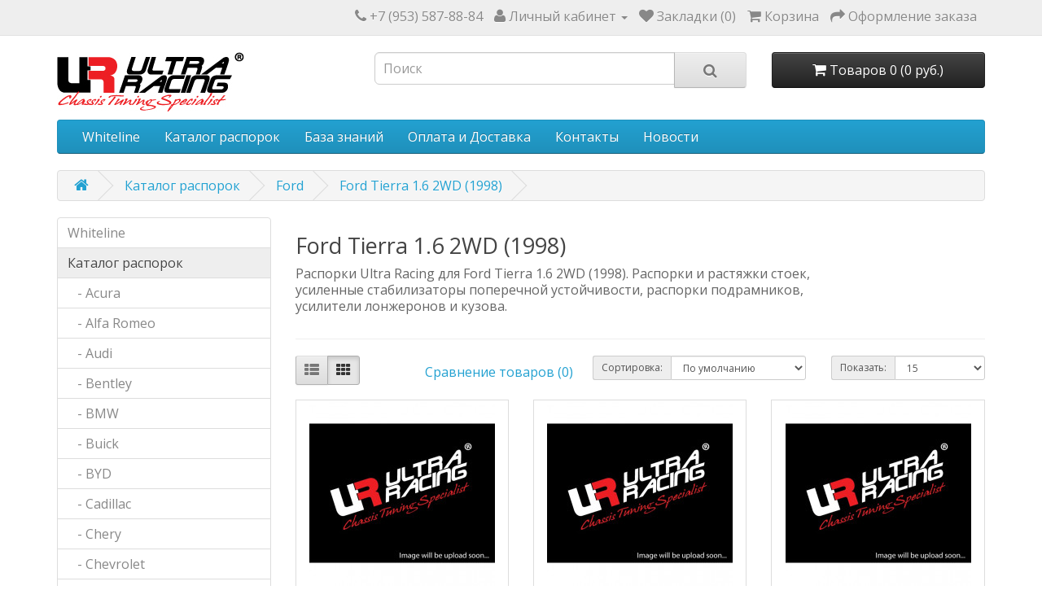

--- FILE ---
content_type: text/html; charset=utf-8
request_url: https://www.ultraracing.me/Catalog/Ford/Ford-Tierra-1.6-2WD-1998
body_size: 6176
content:
<!DOCTYPE html>
<!--[if IE]><![endif]-->
<!--[if IE 8 ]><html dir="ltr" lang="ru" class="ie8"><![endif]-->
<!--[if IE 9 ]><html dir="ltr" lang="ru" class="ie9"><![endif]-->
<!--[if (gt IE 9)|!(IE)]><!-->
<html dir="ltr" lang="ru">
<!--<![endif]-->
<head>
<meta charset="UTF-8" />
<meta name="viewport" content="width=device-width, initial-scale=1">
<meta http-equiv="X-UA-Compatible" content="IE=edge">
<title>Тюнинг Ford Tierra 1.6 2WD (1998) распорки стоек, стабилизаторы, усилители кузова Ultra Racing, фото, описание, отзывы, видео, тесты, доставка.</title>
<base href="https://www.ultraracing.me/" />

	<meta name="description" content="Полный каталог продукции Ultra Racing для автомобиля Ford Tierra 1.6 2WD (1998) от официального дилера в России. Распорки стоек, стабилизаторы поперечной устойчивости, передние, средние, и задние нижние подрамники, усилители лонжеронов, усилители жесткости кузова. Большой выбор, доступные цены, доставка по России. Фото, описание, отзывы, видео, тесты." />
<meta name="keywords" content= "Полный каталог продукции Ultra Racing для автомобиля Ford Tierra 1.6 2WD (1998) от официального дилера в России. Распорки стоек, стабилизаторы поперечной устойчивости, передние, средние, и задние нижние подрамники, усилители лонжеронов, усилители жесткости кузова. Большой выбор, доступные цены, доставка по России. Фото, описание, отзывы, видео, тесты. Фото, описание, отзывы, видео, тесты." />
<script src="catalog/view/javascript/jquery/jquery-2.1.1.min.js" type="text/javascript"></script>
<link href="catalog/view/javascript/bootstrap/css/bootstrap.min.css" rel="stylesheet" media="screen" />
<script src="catalog/view/javascript/bootstrap/js/bootstrap.min.js" type="text/javascript"></script>
<link href="catalog/view/javascript/font-awesome/css/font-awesome.min.css" rel="stylesheet" type="text/css" />
<link href="//fonts.googleapis.com/css?family=Open+Sans:400,400i,300,700" rel="stylesheet" type="text/css" />
<link href="catalog/view/theme/default/stylesheet/stylesheet.css" rel="stylesheet">
<link href="catalog/view/theme/default/stylesheet/lite-yt-embed.css" rel="stylesheet">
<script src="catalog/view/javascript/lite-yt-embed.js" type="text/javascript"></script>
<link href="catalog/view/javascript/jquery/owl-carousel/owl.carousel.css" type="text/css" rel="stylesheet" media="screen" />
<link href="catalog/view/javascript/jquery/owl-carousel/owl.transitions.css" type="text/css" rel="stylesheet" media="screen" />
<link href="catalog/view/javascript/blog/colorbox/css/0/colorbox.css" type="text/css" rel="stylesheet" media="screen" />
<link href="image/seocms.css" type="text/css" rel="stylesheet" media="screen" />
<script src="catalog/view/javascript/common.js" type="text/javascript"></script>
<link href="https://www.ultraracing.me/Ford-Tierra-1.6-2WD-1998" rel="canonical" />
<link href="https://www.ultraracing.me/image/catalog/favicon_.png" rel="icon" />
<script src="catalog/view/javascript/jquery/owl-carousel/owl.carousel.min.js" type="text/javascript"></script>
<script src="catalog/view/javascript/blog/colorbox/jquery.colorbox.js" type="text/javascript"></script>
<script src="catalog/view/javascript/blog/blog.color.js" type="text/javascript"></script>
<script>
  (function(i,s,o,g,r,a,m){i['GoogleAnalyticsObject']=r;i[r]=i[r]||function(){
  (i[r].q=i[r].q||[]).push(arguments)},i[r].l=1*new Date();a=s.createElement(o),
  m=s.getElementsByTagName(o)[0];a.async=1;a.src=g;m.parentNode.insertBefore(a,m)
  })(window,document,'script','https://www.google-analytics.com/analytics.js','ga');
  ga('create', 'UA-52965613-1', 'auto');
  ga('send', 'pageview');
</script>
<script type="text/javascript" >
   (function(m,e,t,r,i,k,a){m[i]=m[i]||function(){(m[i].a=m[i].a||[]).push(arguments)};
   m[i].l=1*new Date();
   for (var j = 0; j < document.scripts.length; j++) {if (document.scripts[j].src === r) { return; }}
   k=e.createElement(t),a=e.getElementsByTagName(t)[0],k.async=1,k.src=r,a.parentNode.insertBefore(k,a)})
   (window, document, "script", "https://mc.yandex.ru/metrika/tag.js", "ym");

   ym(40230979, "init", {
        clickmap:true,
        trackLinks:true,
        accurateTrackBounce:true
   });
</script>
<noscript><div><img src="https://mc.yandex.ru/watch/40230979" style="position:absolute; left:-9999px;" alt="" /></div></noscript></head>
<body class="product-category-1_17_390">
<nav id="top">
  <div class="container">
            <div id="top-links" class="nav pull-right">
      <ul class="list-inline">
        <li><a href="https://www.ultraracing.me/index.php?route=information/contact"><i class="fa fa-phone"></i></a> <span class="hidden-xs hidden-sm hidden-md">+7 (953) 587-88-84</span></li>
        <li class="dropdown"><a href="https://www.ultraracing.me/index.php?route=account/account" title="Личный кабинет" class="dropdown-toggle" data-toggle="dropdown"><i class="fa fa-user"></i> <span class="hidden-xs hidden-sm hidden-md">Личный кабинет</span> <span class="caret"></span></a>
          <ul class="dropdown-menu dropdown-menu-right">
                        <li><a href="https://www.ultraracing.me/index.php?route=account/register">Регистрация</a></li>
            <li><a href="https://www.ultraracing.me/index.php?route=account/login">Авторизация</a></li>
                      </ul>
        </li>
        <li><a href="https://www.ultraracing.me/index.php?route=account/wishlist" id="wishlist-total" title="Закладки (0)"><i class="fa fa-heart"></i> <span class="hidden-xs hidden-sm hidden-md">Закладки (0)</span></a></li>
        <li><a href="https://www.ultraracing.me/index.php?route=checkout/cart" title="Корзина"><i class="fa fa-shopping-cart"></i> <span class="hidden-xs hidden-sm hidden-md">Корзина</span></a></li>
        <li><a href="https://www.ultraracing.me/index.php?route=checkout/checkout" title="Оформление заказа"><i class="fa fa-share"></i> <span class="hidden-xs hidden-sm hidden-md">Оформление заказа</span></a></li>
      </ul>
    </div>
  </div>
</nav>
<header>
  <div class="container">
    <div class="row">
      <div class="col-sm-4">
        <div id="logo">
                    <a href="https://www.ultraracing.me/index.php?route=common/home"><img src="https://www.ultraracing.me/image/catalog/ur.jpg" title="Ultra Racing Russia" alt="Ultra Racing Russia" class="img-responsive" /></a>
                  </div>
      </div>
      <div class="col-sm-5"><div id="search" class="input-group">
  <input type="text" name="search" value="" placeholder="Поиск" class="form-control input-lg" />
  <span class="input-group-btn">
    <button type="button" class="btn btn-default btn-lg"><i class="fa fa-search"></i></button>
  </span>
</div>      </div>
      <div class="col-sm-3"><div id="cart" class="btn-group btn-block">
  <button type="button" data-toggle="dropdown" data-loading-text="Загрузка..." class="btn btn-inverse btn-block btn-lg dropdown-toggle"><i class="fa fa-shopping-cart"></i> <span id="cart-total">Товаров 0 (0 руб.)</span></button>
  <ul class="dropdown-menu pull-right">
        <li>
      <p class="text-center">Ваша корзина пуста!</p>
    </li>
      </ul>
</div>
</div>
    </div>
  </div>
</header>
<div class="container">
  <nav id="menu" class="navbar">
    <div class="navbar-header"><span id="category" class="visible-xs">Категории</span>
      <button type="button" class="btn btn-navbar navbar-toggle" data-toggle="collapse" data-target=".navbar-ex1-collapse"><i class="fa fa-bars"></i></button>
    </div>
    <div class="collapse navbar-collapse navbar-ex1-collapse">
      <ul class="nav navbar-nav">
                        <li><a href="https://www.ultraracing.me/whiteline">Whiteline</a></li>
                                <li><a href="https://www.ultraracing.me/Catalog">Каталог распорок</a></li>
                		
		<li class="dropdown"><a href="" class="dropdown-toggle" data-toggle="dropdown">База знаний</a>
          <div class="dropdown-menu">
            <div class="dropdown-inner">
              <ul class="list-unstyled">
                <li><a href="https://www.ultraracing.me/chto-ehto-rasporki-i-usiliteli-zhestkosti-kuzova">Что это?</a></li>
                <li><a href="https://www.ultraracing.me/kak-ehto-rabotaet-rasporki-i-usiliteli-zhestkosti-kuzova">Как это работает?</a></li>
                <li><a href="https://www.ultraracing.me/rekomendacii-proizvoditelya-rasporki-i-usiliteli-zhestkosti">Рекомендации</a></li>
                <li><a href="https://www.ultraracing.me/materialy-i-dizajn-rasporki-i-usiliteli-zhestkosti-kuzova">Материалы и дизайн</a></li>
                <li><a href="https://www.ultraracing.me/preimushchestva-rasporok-ultra-racing">Преимущества</a></li>
                <li><a href="https://www.ultraracing.me/testirovanie-produkcii-ultra-racing">Тесты</a></li>
                <li><a href="https://www.ultraracing.me/video-rasporki-i-usiliteli-zhestkosti-kuzova">Видео</a></li>
                <li><a href="https://www.ultraracing.me/polezno-dlya-podveski-rasporki-i-usiliteli-zhestkosti-kuzova">Полезно для подвески</a></li>
                <li><a href="https://www.ultraracing.me/osteregajtes-poddelok-rasporki-i-usiliteli-zhestkosti-kuzova">Подделки</a></li>              
			  </ul>
            </div>
            </div>
        </li>
		
		<li><a href="https://www.ultraracing.me/delivery">Оплата и Доставка</a></li>
        
        <li><a href="https://www.ultraracing.me/about_us">Контакты</a></li>
                	
      </ul>
    </div>
  </nav>
</div>
<div class="category-class container" itemscope itemtype="https://schema.org/ItemList">
  <ul class="breadcrumb">
        <li><a href="https://www.ultraracing.me/index.php?route=common/home"><i class="fa fa-home"></i></a></li>
        <li><a href="https://www.ultraracing.me/Catalog">Каталог распорок</a></li>
        <li><a href="https://www.ultraracing.me/Catalog/Ford">Ford</a></li>
        <li><a href="https://www.ultraracing.me/Catalog/Ford/Ford-Tierra-1.6-2WD-1998">Ford Tierra 1.6 2WD (1998)</a></li>
      </ul>
  <div class="row"><aside id="column-left" class="col-sm-3 hidden-xs">
    <div class="list-group">
      <a href="https://www.ultraracing.me/whiteline" class="list-group-item">Whiteline</a>
        <a href="https://www.ultraracing.me/Catalog" class="list-group-item active">Каталог распорок</a>
        <a href="https://www.ultraracing.me/Catalog/Acura" class="list-group-item">&nbsp;&nbsp;&nbsp;- Acura</a>
        <a href="https://www.ultraracing.me/Catalog/Alfa-Romeo" class="list-group-item">&nbsp;&nbsp;&nbsp;- Alfa Romeo</a>
        <a href="https://www.ultraracing.me/Catalog/Audi" class="list-group-item">&nbsp;&nbsp;&nbsp;- Audi</a>
        <a href="https://www.ultraracing.me/Catalog/Bentley" class="list-group-item">&nbsp;&nbsp;&nbsp;- Bentley</a>
        <a href="https://www.ultraracing.me/Catalog/BMW" class="list-group-item">&nbsp;&nbsp;&nbsp;- BMW</a>
        <a href="https://www.ultraracing.me/Catalog/Buick" class="list-group-item">&nbsp;&nbsp;&nbsp;- Buick</a>
        <a href="https://www.ultraracing.me/Catalog/byd" class="list-group-item">&nbsp;&nbsp;&nbsp;- BYD</a>
        <a href="https://www.ultraracing.me/Catalog/Cadillac" class="list-group-item">&nbsp;&nbsp;&nbsp;- Cadillac</a>
        <a href="https://www.ultraracing.me/Catalog/Chery" class="list-group-item">&nbsp;&nbsp;&nbsp;- Chery</a>
        <a href="https://www.ultraracing.me/Catalog/Chevrolet" class="list-group-item">&nbsp;&nbsp;&nbsp;- Chevrolet</a>
        <a href="https://www.ultraracing.me/Catalog/Chrysler" class="list-group-item">&nbsp;&nbsp;&nbsp;- Chrysler</a>
        <a href="https://www.ultraracing.me/Catalog/Citroen" class="list-group-item">&nbsp;&nbsp;&nbsp;- Citroen</a>
        <a href="https://www.ultraracing.me/Catalog/Daewoo" class="list-group-item">&nbsp;&nbsp;&nbsp;- Daewoo</a>
        <a href="https://www.ultraracing.me/Catalog/Daihatsu" class="list-group-item">&nbsp;&nbsp;&nbsp;- Daihatsu</a>
        <a href="https://www.ultraracing.me/Catalog/Dodge" class="list-group-item">&nbsp;&nbsp;&nbsp;- Dodge</a>
        <a href="https://www.ultraracing.me/Catalog/Fiat" class="list-group-item">&nbsp;&nbsp;&nbsp;- Fiat</a>
        <a href="https://www.ultraracing.me/Catalog/Ford" class="list-group-item active">&nbsp;&nbsp;&nbsp;- Ford</a>
        <a href="https://www.ultraracing.me/Catalog/genesis" class="list-group-item">&nbsp;&nbsp;&nbsp;- Genesis</a>
        <a href="https://www.ultraracing.me/Catalog/Honda" class="list-group-item">&nbsp;&nbsp;&nbsp;- Honda</a>
        <a href="https://www.ultraracing.me/Catalog/Hummer" class="list-group-item">&nbsp;&nbsp;&nbsp;- Hummer</a>
        <a href="https://www.ultraracing.me/Catalog/Hyundai" class="list-group-item">&nbsp;&nbsp;&nbsp;- Hyundai</a>
        <a href="https://www.ultraracing.me/Catalog/Inifiniti" class="list-group-item">&nbsp;&nbsp;&nbsp;- Inifiniti</a>
        <a href="https://www.ultraracing.me/Catalog/Isuzu" class="list-group-item">&nbsp;&nbsp;&nbsp;- Isuzu</a>
        <a href="https://www.ultraracing.me/Catalog/Jaguar" class="list-group-item">&nbsp;&nbsp;&nbsp;- Jaguar</a>
        <a href="https://www.ultraracing.me/Catalog/Jin-Bei" class="list-group-item">&nbsp;&nbsp;&nbsp;- Jin Bei</a>
        <a href="https://www.ultraracing.me/Catalog/Kia" class="list-group-item">&nbsp;&nbsp;&nbsp;- Kia</a>
        <a href="https://www.ultraracing.me/Catalog/Land-Rover" class="list-group-item">&nbsp;&nbsp;&nbsp;- Land Rover</a>
        <a href="https://www.ultraracing.me/Catalog/Lexus" class="list-group-item">&nbsp;&nbsp;&nbsp;- Lexus</a>
        <a href="https://www.ultraracing.me/Catalog/Lotus" class="list-group-item">&nbsp;&nbsp;&nbsp;- Lotus</a>
        <a href="https://www.ultraracing.me/Catalog/Luxgen" class="list-group-item">&nbsp;&nbsp;&nbsp;- Luxgen</a>
        <a href="https://www.ultraracing.me/Catalog/Maserati" class="list-group-item">&nbsp;&nbsp;&nbsp;- Maserati</a>
        <a href="https://www.ultraracing.me/Catalog/Mazda" class="list-group-item">&nbsp;&nbsp;&nbsp;- Mazda</a>
        <a href="https://www.ultraracing.me/Catalog/Mercedes-Benz" class="list-group-item">&nbsp;&nbsp;&nbsp;- Mercedes - Benz</a>
        <a href="https://www.ultraracing.me/Catalog/Mini" class="list-group-item">&nbsp;&nbsp;&nbsp;- Mini</a>
        <a href="https://www.ultraracing.me/Catalog/Mitsubishi" class="list-group-item">&nbsp;&nbsp;&nbsp;- Mitsubishi</a>
        <a href="https://www.ultraracing.me/Catalog/Naza" class="list-group-item">&nbsp;&nbsp;&nbsp;- Naza</a>
        <a href="https://www.ultraracing.me/Catalog/Nissan" class="list-group-item">&nbsp;&nbsp;&nbsp;- Nissan</a>
        <a href="https://www.ultraracing.me/Catalog/Opel" class="list-group-item">&nbsp;&nbsp;&nbsp;- Opel</a>
        <a href="https://www.ultraracing.me/Catalog/Perodua" class="list-group-item">&nbsp;&nbsp;&nbsp;- Perodua</a>
        <a href="https://www.ultraracing.me/Catalog/Peugeot" class="list-group-item">&nbsp;&nbsp;&nbsp;- Peugeot</a>
        <a href="https://www.ultraracing.me/Catalog/Pontiac" class="list-group-item">&nbsp;&nbsp;&nbsp;- Pontiac</a>
        <a href="https://www.ultraracing.me/Catalog/Porsche" class="list-group-item">&nbsp;&nbsp;&nbsp;- Porsche</a>
        <a href="https://www.ultraracing.me/Catalog/Proton" class="list-group-item">&nbsp;&nbsp;&nbsp;- Proton</a>
        <a href="https://www.ultraracing.me/Catalog/Renault" class="list-group-item">&nbsp;&nbsp;&nbsp;- Renault</a>
        <a href="https://www.ultraracing.me/Catalog/Roewe" class="list-group-item">&nbsp;&nbsp;&nbsp;- Roewe</a>
        <a href="https://www.ultraracing.me/Catalog/Rover" class="list-group-item">&nbsp;&nbsp;&nbsp;- Rover</a>
        <a href="https://www.ultraracing.me/Catalog/Saab" class="list-group-item">&nbsp;&nbsp;&nbsp;- Saab</a>
        <a href="https://www.ultraracing.me/Catalog/Scion" class="list-group-item">&nbsp;&nbsp;&nbsp;- Scion</a>
        <a href="https://www.ultraracing.me/Catalog/Skoda" class="list-group-item">&nbsp;&nbsp;&nbsp;- Skoda</a>
        <a href="https://www.ultraracing.me/Catalog/Smart" class="list-group-item">&nbsp;&nbsp;&nbsp;- Smart</a>
        <a href="https://www.ultraracing.me/Catalog/Ssangyong" class="list-group-item">&nbsp;&nbsp;&nbsp;- Ssangyong</a>
        <a href="https://www.ultraracing.me/Catalog/Subaru" class="list-group-item">&nbsp;&nbsp;&nbsp;- Subaru</a>
        <a href="https://www.ultraracing.me/Catalog/Suzuki" class="list-group-item">&nbsp;&nbsp;&nbsp;- Suzuki</a>
        <a href="https://www.ultraracing.me/Catalog/Tata" class="list-group-item">&nbsp;&nbsp;&nbsp;- Tata</a>
        <a href="https://www.ultraracing.me/Catalog/tesla" class="list-group-item">&nbsp;&nbsp;&nbsp;- Tesla</a>
        <a href="https://www.ultraracing.me/Catalog/Toyota" class="list-group-item">&nbsp;&nbsp;&nbsp;- Toyota</a>
        <a href="https://www.ultraracing.me/Catalog/Volkswagen" class="list-group-item">&nbsp;&nbsp;&nbsp;- Volkswagen</a>
        <a href="https://www.ultraracing.me/Catalog/Volvo" class="list-group-item">&nbsp;&nbsp;&nbsp;- Volvo</a>
          </div>
    <div id="banner0" class="owl-carousel">
  </div>
<script type="text/javascript"><!--
$('#banner0').owlCarousel({
	items: 6,
	autoPlay: 3000,
	singleItem: true,
	navigation: false,
	pagination: false,
	transitionStyle: 'fade'
});
--></script>
  </aside>
                <div id="content" class="col-sm-9"><ul id="cmswidget-1" style="display: none;" class="cmswidget">
<li ><a href="https://www.ultraracing.me/novosti/"    class=" ">
Новости</a>

</li>
</ul>
<script>
	$('#cmswidget-1').hide();
		$(document).ready(function(){
		var prefix = 'ascpw1';
	var cmswidget = '1';
	var data = $('#cmswidget-1').html();
	$('#cmswidget-'+cmswidget).remove();
$('#menu ul:first').append(data);;
	$('#cmswidget-1').show();
 	delete data;
	delete prefix;
	delete cmswidget;
		});
	</script>
      <h2>Ford Tierra 1.6 2WD (1998)</h2>
            <div class="row">
                        <div class="col-sm-10"><p>Распорки Ultra Racing для Ford Tierra 1.6 2WD (1998). Распорки и растяжки стоек, усиленные стабилизаторы поперечной устойчивости, распорки подрамников, усилители лонжеронов и кузова.</p></div>
              </div>
      <hr>
                        <div class="row">
        <div class="col-md-2 col-sm-6 hidden-xs">
          <div class="btn-group btn-group-sm">
            <button type="button" id="list-view" class="btn btn-default" data-toggle="tooltip" title="Список"><i class="fa fa-th-list"></i></button>
            <button type="button" id="grid-view" class="btn btn-default" data-toggle="tooltip" title="Сетка"><i class="fa fa-th"></i></button>
          </div>
        </div>
        <div class="col-md-3 col-sm-6">
          <div class="form-group">
            <a href="https://www.ultraracing.me/index.php?route=product/compare" id="compare-total" class="btn btn-link">Сравнение товаров (0)</a>
          </div>
        </div>
        <div class="col-md-4 col-xs-6">
          <div class="form-group input-group input-group-sm">
            <label class="input-group-addon" for="input-sort">Сортировка:</label>
            <select id="input-sort" class="form-control" onchange="location = this.value;">
                                          <option value="https://www.ultraracing.me/Catalog/Ford/Ford-Tierra-1.6-2WD-1998?sort=p.sort_order&amp;order=ASC" selected="selected">По умолчанию</option>
                                                        <option value="https://www.ultraracing.me/Catalog/Ford/Ford-Tierra-1.6-2WD-1998?sort=pd.name&amp;order=ASC">Название (А - Я)</option>
                                                        <option value="https://www.ultraracing.me/Catalog/Ford/Ford-Tierra-1.6-2WD-1998?sort=pd.name&amp;order=DESC">Название (Я - А)</option>
                                                        <option value="https://www.ultraracing.me/Catalog/Ford/Ford-Tierra-1.6-2WD-1998?sort=p.price&amp;order=ASC">Цена (низкая &gt; высокая)</option>
                                                        <option value="https://www.ultraracing.me/Catalog/Ford/Ford-Tierra-1.6-2WD-1998?sort=p.price&amp;order=DESC">Цена (высокая &gt; низкая)</option>
                                                        <option value="https://www.ultraracing.me/Catalog/Ford/Ford-Tierra-1.6-2WD-1998?sort=rating&amp;order=DESC">Рейтинг (начиная с высокого)</option>
                                                        <option value="https://www.ultraracing.me/Catalog/Ford/Ford-Tierra-1.6-2WD-1998?sort=rating&amp;order=ASC">Рейтинг (начиная с низкого)</option>
                                                        <option value="https://www.ultraracing.me/Catalog/Ford/Ford-Tierra-1.6-2WD-1998?sort=p.model&amp;order=ASC">Модель (А - Я)</option>
                                                        <option value="https://www.ultraracing.me/Catalog/Ford/Ford-Tierra-1.6-2WD-1998?sort=p.model&amp;order=DESC">Модель (Я - А)</option>
                                        </select>
          </div>
        </div>
        <div class="col-md-3 col-xs-6">
          <div class="form-group input-group input-group-sm">
            <label class="input-group-addon" for="input-limit">Показать:</label>
            <select id="input-limit" class="form-control" onchange="location = this.value;">
                                          <option value="https://www.ultraracing.me/Catalog/Ford/Ford-Tierra-1.6-2WD-1998?limit=15" selected="selected">15</option>
                                                        <option value="https://www.ultraracing.me/Catalog/Ford/Ford-Tierra-1.6-2WD-1998?limit=25">25</option>
                                                        <option value="https://www.ultraracing.me/Catalog/Ford/Ford-Tierra-1.6-2WD-1998?limit=50">50</option>
                                                        <option value="https://www.ultraracing.me/Catalog/Ford/Ford-Tierra-1.6-2WD-1998?limit=75">75</option>
                                                        <option value="https://www.ultraracing.me/Catalog/Ford/Ford-Tierra-1.6-2WD-1998?limit=100">100</option>
                                        </select>
          </div>
        </div>
      </div>
      <div class="row">
                <div class="product-layout product-list col-xs-12">
          <div class="product-thumb" itemscope itemtype="https://schema.org/Product" itemprop="itemListElement">

          <meta itemprop='category' content='Ford Tierra 1.6 2WD (1998)' />
            <div class="image"><a href="https://www.ultraracing.me/Catalog/Ford/Ford-Tierra-1.6-2WD-1998/kupit-perednyaya-rasporka-stoek-Ford-Tierra-1.6-2WD-1998-Code-TW2-2893"><img itemprop="image" src="https://www.ultraracing.me/image/cache/catalog/cars/Ford-Tierra-1.6-2WD-1998-Fender-Brace-228x228.jpg" alt="Передняя распорка стоек Ford Tierra 1.6 2WD (1998)" title="Передняя распорка стоек Ford Tierra 1.6 2WD (1998)" class="img-responsive" /></a></div>
            <div>
              <div class="caption">
                <h4 itemprop="name" ><a href="https://www.ultraracing.me/Catalog/Ford/Ford-Tierra-1.6-2WD-1998/kupit-perednyaya-rasporka-stoek-Ford-Tierra-1.6-2WD-1998-Code-TW2-2893 " itemprop="url">Передняя распорка стоек Ford Tierra 1.6 2WD (1998)</a></h4>
                <p itemprop="description">Передняя распорка стоек Ford Tierra 1.6 2WD (1998) усиливает жесткость шасси автомобиля, уменьшает к..</p>

				<div itemprop = "offers" itemscope itemtype = "https://schema.org/Offer">
		  <p class="price">
		  <meta itemprop="price" content="28910" />
		  <meta itemprop="priceCurrency" content="RUB" />
		  <link itemprop ="availability" href = "https://schema.org/InStock" />
                  <meta itemprop="priceValidUntil" content="2026-09-25" />
		  <meta itemprop="itemCondition" content="https://schema.org/NewCondition"/>
		  <meta itemprop="seller" content="www.ultraracing.me" />
		  		  28910		  		   руб.
		  </p>
		</div>
		
		
                              </div>
              <div class="button-group">
                <button type="button" onclick="cart.add('985', '1');"><i class="fa fa-shopping-cart"></i> <span class="hidden-xs hidden-sm hidden-md">Купить</span></button>
                <button type="button" data-toggle="tooltip" title="В закладки" onclick="wishlist.add('985');"><i class="fa fa-heart"></i></button>
                <button type="button" data-toggle="tooltip" title="В сравнение" onclick="compare.add('985');"><i class="fa fa-exchange"></i></button>
              </div>
            </div>
          </div>
        </div>
                <div class="product-layout product-list col-xs-12">
          <div class="product-thumb" itemscope itemtype="https://schema.org/Product" itemprop="itemListElement">

          <meta itemprop='category' content='Ford Tierra 1.6 2WD (1998)' />
            <div class="image"><a href="https://www.ultraracing.me/Catalog/Ford/Ford-Tierra-1.6-2WD-1998/kupit-zadnyaya-rasporka-stoek-Ford-Tierra-1.6-2WD-1998-Code-RE2-2894"><img itemprop="image" src="https://www.ultraracing.me/image/cache/catalog/cars/Ford-Tierra-1.6-2WD-1998-Fender-Brace-228x228.jpg" alt="Задняя распорка стоек Ford Tierra 1.6 2WD (1998)" title="Задняя распорка стоек Ford Tierra 1.6 2WD (1998)" class="img-responsive" /></a></div>
            <div>
              <div class="caption">
                <h4 itemprop="name" ><a href="https://www.ultraracing.me/Catalog/Ford/Ford-Tierra-1.6-2WD-1998/kupit-zadnyaya-rasporka-stoek-Ford-Tierra-1.6-2WD-1998-Code-RE2-2894 " itemprop="url">Задняя распорка стоек Ford Tierra 1.6 2WD (1998)</a></h4>
                <p itemprop="description">Задняя распорка стоек Ford Tierra 1.6 2WD (1998) усиливает жесткость шасси автомобиля, уменьшает кре..</p>

				<div itemprop = "offers" itemscope itemtype = "https://schema.org/Offer">
		  <p class="price">
		  <meta itemprop="price" content="22030" />
		  <meta itemprop="priceCurrency" content="RUB" />
		  <link itemprop ="availability" href = "https://schema.org/InStock" />
                  <meta itemprop="priceValidUntil" content="2026-09-25" />
		  <meta itemprop="itemCondition" content="https://schema.org/NewCondition"/>
		  <meta itemprop="seller" content="www.ultraracing.me" />
		  		  22030		  		   руб.
		  </p>
		</div>
		
		
                              </div>
              <div class="button-group">
                <button type="button" onclick="cart.add('986', '1');"><i class="fa fa-shopping-cart"></i> <span class="hidden-xs hidden-sm hidden-md">Купить</span></button>
                <button type="button" data-toggle="tooltip" title="В закладки" onclick="wishlist.add('986');"><i class="fa fa-heart"></i></button>
                <button type="button" data-toggle="tooltip" title="В сравнение" onclick="compare.add('986');"><i class="fa fa-exchange"></i></button>
              </div>
            </div>
          </div>
        </div>
                <div class="product-layout product-list col-xs-12">
          <div class="product-thumb" itemscope itemtype="https://schema.org/Product" itemprop="itemListElement">

          <meta itemprop='category' content='Ford Tierra 1.6 2WD (1998)' />
            <div class="image"><a href="https://www.ultraracing.me/Catalog/Ford/Ford-Tierra-1.6-2WD-1998/kupit-perednij-nizhnij-podramnik-Ford-Tierra-1.6-2WD-1998-Code-LA4-2896"><img itemprop="image" src="https://www.ultraracing.me/image/cache/catalog/cars/Ford-Tierra-1.6-2WD-1998-Fender-Brace-228x228.jpg" alt="Передний нижний подрамник Ford Tierra 1.6 2WD (1998)" title="Передний нижний подрамник Ford Tierra 1.6 2WD (1998)" class="img-responsive" /></a></div>
            <div>
              <div class="caption">
                <h4 itemprop="name" ><a href="https://www.ultraracing.me/Catalog/Ford/Ford-Tierra-1.6-2WD-1998/kupit-perednij-nizhnij-podramnik-Ford-Tierra-1.6-2WD-1998-Code-LA4-2896 " itemprop="url">Передний нижний подрамник Ford Tierra 1.6 2WD (1998)</a></h4>
                <p itemprop="description">Передний нижний подрамник Ford Tierra 1.6 2WD (1998) увеличивает жесткость шасси автомобиля, уменьша..</p>

				<div itemprop = "offers" itemscope itemtype = "https://schema.org/Offer">
		  <p class="price">
		  <meta itemprop="price" content="36620" />
		  <meta itemprop="priceCurrency" content="RUB" />
		  <link itemprop ="availability" href = "https://schema.org/InStock" />
                  <meta itemprop="priceValidUntil" content="2026-09-25" />
		  <meta itemprop="itemCondition" content="https://schema.org/NewCondition"/>
		  <meta itemprop="seller" content="www.ultraracing.me" />
		  		  36620		  		   руб.
		  </p>
		</div>
		
		
                              </div>
              <div class="button-group">
                <button type="button" onclick="cart.add('984', '1');"><i class="fa fa-shopping-cart"></i> <span class="hidden-xs hidden-sm hidden-md">Купить</span></button>
                <button type="button" data-toggle="tooltip" title="В закладки" onclick="wishlist.add('984');"><i class="fa fa-heart"></i></button>
                <button type="button" data-toggle="tooltip" title="В сравнение" onclick="compare.add('984');"><i class="fa fa-exchange"></i></button>
              </div>
            </div>
          </div>
        </div>
                <div class="product-layout product-list col-xs-12">
          <div class="product-thumb" itemscope itemtype="https://schema.org/Product" itemprop="itemListElement">

          <meta itemprop='category' content='Ford Tierra 1.6 2WD (1998)' />
            <div class="image"><a href="https://www.ultraracing.me/Catalog/Ford/Ford-Tierra-1.6-2WD-1998/kupit-bokovye-usiliteli-lonzheronov-Ford-Tierra-1.6-2WD-1998-Code-FD3-2895"><img itemprop="image" src="https://www.ultraracing.me/image/cache/catalog/cars/Ford-Tierra-1.6-2WD-1998-Fender-Brace-228x228.jpg" alt="Боковые усилители лонжеронов Ford Tierra 1.6 2WD (1998)" title="Боковые усилители лонжеронов Ford Tierra 1.6 2WD (1998)" class="img-responsive" /></a></div>
            <div>
              <div class="caption">
                <h4 itemprop="name" ><a href="https://www.ultraracing.me/Catalog/Ford/Ford-Tierra-1.6-2WD-1998/kupit-bokovye-usiliteli-lonzheronov-Ford-Tierra-1.6-2WD-1998-Code-FD3-2895 " itemprop="url">Боковые усилители лонжеронов Ford Tierra 1.6 2WD (1998)</a></h4>
                <p itemprop="description">Боковые усилители лонжеронов Ford Tierra 1.6 2WD (1998) усиливают соединение передних стоек и кузова..</p>

				<div itemprop = "offers" itemscope itemtype = "https://schema.org/Offer">
		  <p class="price">
		  <meta itemprop="price" content="31770" />
		  <meta itemprop="priceCurrency" content="RUB" />
		  <link itemprop ="availability" href = "https://schema.org/InStock" />
                  <meta itemprop="priceValidUntil" content="2026-09-25" />
		  <meta itemprop="itemCondition" content="https://schema.org/NewCondition"/>
		  <meta itemprop="seller" content="www.ultraracing.me" />
		  		  31770		  		   руб.
		  </p>
		</div>
		
		
                              </div>
              <div class="button-group">
                <button type="button" onclick="cart.add('983', '1');"><i class="fa fa-shopping-cart"></i> <span class="hidden-xs hidden-sm hidden-md">Купить</span></button>
                <button type="button" data-toggle="tooltip" title="В закладки" onclick="wishlist.add('983');"><i class="fa fa-heart"></i></button>
                <button type="button" data-toggle="tooltip" title="В сравнение" onclick="compare.add('983');"><i class="fa fa-exchange"></i></button>
              </div>
            </div>
          </div>
        </div>
              </div>
      <div class="row">
        <div class="col-sm-6 text-left"></div>
        <div class="col-sm-6 text-right">Показано с 1 по 4 из 4 (всего 1 страниц)</div>
      </div>
                  </div>
    </div>
</div>
<footer>
  <div class="container">
    <div class="row">
            <div class="col-sm-3">
        <h5>Информация</h5>
        <ul class="list-unstyled">
                    <li><a href="https://www.ultraracing.me/about_us">Контакты</a></li>
                    <li><a href="https://www.ultraracing.me/delivery">Оплата и Доставка</a></li>
                  </ul>
      </div>
            <div class="col-sm-3">
        <h5>Служба поддержки</h5>
        <ul class="list-unstyled">
          <li><a href="https://www.ultraracing.me/index.php?route=information/contact">Обратная связь</a></li>
          <li><a href="https://www.ultraracing.me/index.php?route=information/sitemap">Карта сайта</a></li>
        </ul>
      </div>
      <div class="col-sm-3">
        <h5>Дополнительно</h5>
        <ul class="list-unstyled">
          <li><a href="https://www.ultraracing.me/index.php?route=product/manufacturer">Производители</a></li>
          <li><a href="https://www.ultraracing.me/index.php?route=product/special">Акции</a></li>
        </ul>
      </div>
      <div class="col-sm-3">
        <h5>Личный Кабинет</h5>
        <ul class="list-unstyled">
          <li><a href="https://www.ultraracing.me/index.php?route=account/account">Личный Кабинет</a></li>
          <li><a href="https://www.ultraracing.me/index.php?route=account/order">История заказов</a></li>
          <li><a href="https://www.ultraracing.me/index.php?route=account/wishlist">Закладки</a></li>
          <li><a href="https://www.ultraracing.me/index.php?route=account/newsletter">Рассылка</a></li>
        </ul>
      </div>
    </div>
    <hr>
    <p>Design: www.24nets.ru<br /> Ultra Racing Russia &copy; 2026</p>
  </div>
</footer>
</body></html>